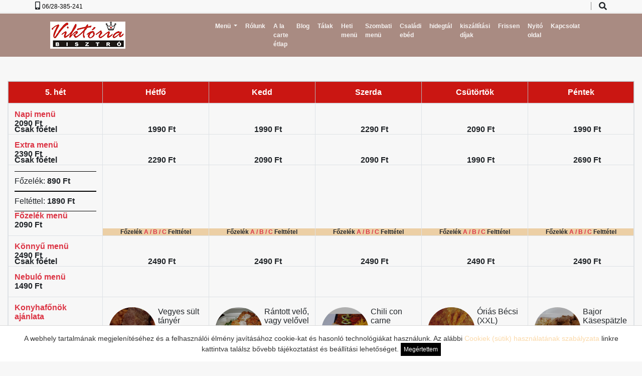

--- FILE ---
content_type: text/html; charset=UTF-8
request_url: https://www.viktoriabisztro.hu/m/konyhafonok-ajanlata/5/21
body_size: 5731
content:
<html>
<head>
<title> </title>
  <meta name="description" content="">
  <meta charset="utf-8">
  <meta name="viewport" content="width=device-width, initial-scale=1, shrink-to-fit=no">
  <meta name="google-site-verification" content="xlJCafhsqank1sPMcTYxiuE2neQ0vC1UZx8D2mYQ_B0" />
  <link href="/vendor/bootstrap/css/bootstrap.min.css" rel="stylesheet">
  <!-- <link href="/vendor/flexslider/css/flexslider.css" rel="stylesheet">-->
  <link href="/css/style.css?v=1.3" rel="stylesheet">
  <link href="/css/font-pizza.css" rel="stylesheet">
  <link href="/vendor/lightbox/css/lightbox.min.css" rel="stylesheet">
</head>
<body>
<div class="multi">

 <div class="container toph nopadding">
  <div class="row align-items-center">

					<div class="col-md-8 col-4 text-left">
							<div class="phone-to float-left">
										<i class="fas fa-mobile-alt"></i> <a href="tel:003628385241">06/28-385-241</a>
							</div>
					</div>

					<div class="col-md-4 col-8 text-right">
						<ul class="list-inline nomargin"><li><div class="searchTopWrraper">
											<form method="post" class="form-horizontal" action="/">
												<div class="searchToogleTop"><i class="fas fa-search"></i></div>
												<div class="searchTopHeader" style="display: none;">
													<div class="searchFormItems" id="earchFormItems">
														<input type="text" value="" class="form-control" placeholder="Cauta" id="" name="" autocomplete="off">

														<div class="searchSubmitTop">
															<button type="submit" class="btn btn-default searchButtonTop"><i class="fas fa-search"></i></button>
														</div>
													</div>
												</div></li></ul>
						</form>
				</div>
			
		</div>
	</div>
</div><header class="header large">
<div class="row container box justify-content-center align-items-center">  
		<div class="col-md-4 d-none d-sm-block"> 
			<a class="navbar-brand " href="/"><img src="/images/logo.png" alt="Viktória Bisztró" class="logo img-responsive"></a>
		</div>
		<div class="col-md-8 col-12 col-12 pad0pxmobleftright ml-auto">
			<nav class="navbar navbar-expand-lg navbar-light bg-light nav-rr float-menu pad0pxmobleftright width-mobile-100">
			  <div class="float-left">
			  <a class="navbar-brand d-block d-sm-none" href="/"><img src="/images/logo.png" alt="Viktória Bisztró " class="logo img-responsive"></a>
			  </div>
			 

			<div> 
			  <button class="navbar-toggler bg-white" type="button" data-toggle="collapse" data-target="#navbarSupportedContent" aria-controls="navbarSupportedContent" aria-expanded="false" aria-label="Toggle navigation">
				<span class="navbar-toggler-icon"></span>
			  </button>
			</div>  
			  <div class="collapse navbar-collapse" id="navbarSupportedContent">
				<ul class="navbar-nav mr-auto">
				
				
          <li class="nav-item dropdown">
            <a class="nav-link dropdown-toggle" href="/" id="navbarDropdownPortfolio" data-toggle="dropdown" aria-haspopup="true" aria-expanded="false">
              Menü            </a>
            
			<div class="dropdown-menu dropdown-menu-right" aria-labelledby="navbarDropdownPortfolio">
             <a class="dropdown-item" href="/m-aktualis-het-4">Aktuális hét</a>
				<a class="dropdown-item" href="/m-aktualis-het-5">Jövő hét</a>			   
            </div>
		
          </li>
		  
		 <li class="nav-item"><a class="nav-link" href="/p-rolunk">Rólunk</a></li><li class="nav-item"><a class="nav-link" href="/p-a-la-carte-etlap">A la carte étlap</a></li><li class="nav-item"><a class="nav-link" href="/blog">Blog</a></li><li class="nav-item"><a class="nav-link" href="/p-talak">Tálak</a></li><li class="nav-item"><a class="nav-link" href="/p-heti-menu">Heti menü</a></li><li class="nav-item"><a class="nav-link" href="/p-szombati-menu">Szombati menü</a></li><li class="nav-item"><a class="nav-link" href="/p-csaladi-ebed">Családi ebéd</a></li><li class="nav-item"><a class="nav-link" href="/p-hidegtal">hidegtál</a></li><li class="nav-item"><a class="nav-link" href="/p-kiszallitasi-dijak">kiszállítási díjak</a></li><li class="nav-item"><a class="nav-link" href="/p-frissen">Frissen</a></li><li class="nav-item"><a class="nav-link" href="/p-nyito-oldal">Nyitó oldal</a></li><li class="nav-item"><a class="nav-link" href="/p-kapcsolat">Kapcsolat</a></li>		  
			  
			  
				</ul>
			  </div> 		  
			</nav> 	
	   </div>
	</div>
</header><div class="main mb-5"><pre></pre><div class="container-fluid">
		<div class="categories-main">
			<div class="row">
				<div class="col-md-12"><table class="table table-bordered d-none d-md-block">
							  <thead>
								<tr class="table-secondary text-center"><th style="width: 15%">5. hét</th><th scope="1"  style="width: 17%">Hétfő</th><th scope="2"  style="width: 17%">Kedd</th><th scope="3"  style="width: 17%">Szerda</th><th scope="4"  style="width: 17%">Csütörtök</th><th scope="5"  style="width: 17%">Péntek</th></tr>
							  </thead>
							 <tbody><tr><td class="position-relative"><div class="font-weight-bold text-danger">Napi menü </div><div class="font-weight-bold">2090 Ft</div><div class="font-weight-bold" style="position:absolute; bottom:0px">Csak főétel</div></td><td class="position-relative"><div class="text-center font-weight-bold" style="position:absolute; bottom:0px; width:100%">
										1990 Ft</div></div><td class="position-relative"><div class="text-center font-weight-bold" style="position:absolute; bottom:0px; width:100%">
										1990 Ft</div></div><td class="position-relative"><div class="text-center font-weight-bold" style="position:absolute; bottom:0px; width:100%">
										2290 Ft</div></div><td class="position-relative"><div class="text-center font-weight-bold" style="position:absolute; bottom:0px; width:100%">
										2090 Ft</div></div><td class="position-relative"><div class="text-center font-weight-bold" style="position:absolute; bottom:0px; width:100%">
										1990 Ft</div></div></td></tr><tr><td class="position-relative"><div class="font-weight-bold text-danger">Extra menü </div><div class="font-weight-bold">2390 Ft</div><div class="font-weight-bold" style="position:absolute; bottom:0px">Csak főétel</div></td><td class="position-relative"><div class="text-center font-weight-bold" style="position:absolute; bottom:0px; width:100%">
										2290 Ft</div></div><td class="position-relative"><div class="text-center font-weight-bold" style="position:absolute; bottom:0px; width:100%">
										2090 Ft</div></div><td class="position-relative"><div class="text-center font-weight-bold" style="position:absolute; bottom:0px; width:100%">
										2090 Ft</div></div><td class="position-relative"><div class="text-center font-weight-bold" style="position:absolute; bottom:0px; width:100%">
										1990 Ft</div></div><td class="position-relative"><div class="text-center font-weight-bold" style="position:absolute; bottom:0px; width:100%">
										2690 Ft</div></div></td></tr><tr><td class="position-relative"><div class="options-menu">
												<span>Főzelék:</span>
												<span class="font-weight-bold">890 Ft</span>
											 </div><div class="options-menu">
												<span>Feltéttel:</span>
												<span class="font-weight-bold">1890 Ft</span>
											 </div><div class="font-weight-bold text-danger">Főzelék menü </div><div class="font-weight-bold">2090 Ft</div></td><td class="position-relative"></div><div class="float-left w-100 text-center font-weight-bold" style="position: absolute;bottom: 0px;left: 0px; background: #eccfa5; font-size: 12px;">
										Főzelék<span class="font-weight-bold text-danger"> A / B / C </span>Felttétel
						</div><td class="position-relative"></div><div class="float-left w-100 text-center font-weight-bold" style="position: absolute;bottom: 0px;left: 0px; background: #eccfa5; font-size: 12px;">
										Főzelék<span class="font-weight-bold text-danger"> A / B / C </span>Felttétel
						</div><td class="position-relative"></div><div class="float-left w-100 text-center font-weight-bold" style="position: absolute;bottom: 0px;left: 0px; background: #eccfa5; font-size: 12px;">
										Főzelék<span class="font-weight-bold text-danger"> A / B / C </span>Felttétel
						</div><td class="position-relative"></div><div class="float-left w-100 text-center font-weight-bold" style="position: absolute;bottom: 0px;left: 0px; background: #eccfa5; font-size: 12px;">
										Főzelék<span class="font-weight-bold text-danger"> A / B / C </span>Felttétel
						</div><td class="position-relative"></div><div class="float-left w-100 text-center font-weight-bold" style="position: absolute;bottom: 0px;left: 0px; background: #eccfa5; font-size: 12px;">
										Főzelék<span class="font-weight-bold text-danger"> A / B / C </span>Felttétel
						</div></td></tr><tr><td class="position-relative"><div class="font-weight-bold text-danger">Könnyű menü </div><div class="font-weight-bold">2490 Ft</div><div class="font-weight-bold" style="position:absolute; bottom:0px">Csak főétel</div></td><td class="position-relative"><div class="text-center font-weight-bold" style="position:absolute; bottom:0px; width:100%">
										2490 Ft</div></div><td class="position-relative"><div class="text-center font-weight-bold" style="position:absolute; bottom:0px; width:100%">
										2490 Ft</div></div><td class="position-relative"><div class="text-center font-weight-bold" style="position:absolute; bottom:0px; width:100%">
										2490 Ft</div></div><td class="position-relative"><div class="text-center font-weight-bold" style="position:absolute; bottom:0px; width:100%">
										2490 Ft</div></div><td class="position-relative"><div class="text-center font-weight-bold" style="position:absolute; bottom:0px; width:100%">
										2490 Ft</div></div></td></tr><tr><td class="position-relative"><div class="font-weight-bold text-danger">Nebuló menü </div><div class="font-weight-bold">1490 Ft</div></td><td class="position-relative"></div><td class="position-relative"></div><td class="position-relative"></div><td class="position-relative"></div><td class="position-relative"></div></td></tr><tr><td class="position-relative"><div class="font-weight-bold text-danger">Konyhafőnök ajánlata </div></td><td class="position-relative"><div class="mt-2 mb-2 float-left w-100" id="item_1873">
				<div class="float-left w-50">
			<a href="/uploads/dailymenu/items/big/2024/11/vegyes-sült-tányér--vegyes-körettel-103.jpg" data-lightbox="item-photo-1873"  data-title="Vegyes sült tányér  vegyes körettel">										
						<div class="m-placeholder">
							<div class="m-placeholder-item">	
									<img src="/uploads/dailymenu/items/th/2024/11/vegyes-sült-tányér--vegyes-körettel-103.jpg" class="menu-pic">
								</div>
											<div class="m-placeholder-overlay m-border-radius">
													<i class="fas fa-search-plus u-center"></i>
											</div>
												 </div>
												</a>
											</div>
											<div class="float-left w-50 pl-1">
											<div>Vegyes sült tányér  vegyes körettel</div><div>2990 Ft</div></div>
										<div class="text-center float-left w-100 mt-1"><small>Vegyes sült tányér:(rántott karaj-párizsi csirkemell-roston tarja) vegyes körettel, savanyúval
Allergnek: glutén, tojás, szulfitok (savanyúságban)</small></div></div><td class="position-relative"><div class="mt-2 mb-2 float-left w-100" id="item_1905">
				<div class="float-left w-50">
			<a href="/uploads/dailymenu/items/big/2021/03/rántott-velő,-vagy-velővel-töltött-karaj-rizzsel,-tartárral-238.jpg" data-lightbox="item-photo-1905"  data-title="Rántott velő, vagy velővel töltött karaj rizzsel, tartárral">										
						<div class="m-placeholder">
							<div class="m-placeholder-item">	
									<img src="/uploads/dailymenu/items/th/2021/03/rántott-velő,-vagy-velővel-töltött-karaj-rizzsel,-tartárral-238.jpg" class="menu-pic">
								</div>
											<div class="m-placeholder-overlay m-border-radius">
													<i class="fas fa-search-plus u-center"></i>
											</div>
												 </div>
												</a>
											</div>
											<div class="float-left w-50 pl-1">
											<div>Rántott velő, vagy velővel töltött karaj rizzsel, tartárral</div><div>2990 Ft</div></div>
										<div class="text-center float-left w-100 mt-1"><small>Allergének: tej, tojás, glutén</small></div></div><td class="position-relative"><div class="mt-2 mb-2 float-left w-100" id="item_1889">
				<div class="float-left w-50">
			<a href="/uploads/dailymenu/items/big/2023/09/chili-con-carne-cheddar-sajttal-és-tortilla-chipssel-437.jpg" data-lightbox="item-photo-1889"  data-title="Chili con carne cheddar sajttal és tortilla chipssel">										
						<div class="m-placeholder">
							<div class="m-placeholder-item">	
									<img src="/uploads/dailymenu/items/th/2023/09/chili-con-carne-cheddar-sajttal-és-tortilla-chipssel-437.jpg" class="menu-pic">
								</div>
											<div class="m-placeholder-overlay m-border-radius">
													<i class="fas fa-search-plus u-center"></i>
											</div>
												 </div>
												</a>
											</div>
											<div class="float-left w-50 pl-1">
											<div>Chili con carne cheddar sajttal és tortilla chipssel</div><div>2890 Ft</div></div>
										<div class="text-center float-left w-100 mt-1"><small>Allergének:tej (sajt), </small></div></div><td class="position-relative"><div class="mt-2 mb-2 float-left w-100" id="item_4623">
				<div class="float-left w-50">
			<a href="/uploads/dailymenu/items/big/2025/01/Óriás-bécsi-(xxl)-karajból,-vegyes-körettel-1218.jpg" data-lightbox="item-photo-4623"  data-title="Óriás Bécsi (XXL) karajból, vegyes körettel">										
						<div class="m-placeholder">
							<div class="m-placeholder-item">	
									<img src="/uploads/dailymenu/items/th/2025/01/Óriás-bécsi-(xxl)-karajból,-vegyes-körettel-1218.jpg" class="menu-pic">
								</div>
											<div class="m-placeholder-overlay m-border-radius">
													<i class="fas fa-search-plus u-center"></i>
											</div>
												 </div>
												</a>
											</div>
											<div class="float-left w-50 pl-1">
											<div>Óriás Bécsi (XXL) karajból, vegyes körettel</div><div>2790 Ft</div></div>
										<div class="text-center float-left w-100 mt-1"><small>Aélergének: tojás, glutén</small></div></div><td class="position-relative"><div class="mt-2 mb-2 float-left w-100" id="item_4639">
				<div class="float-left w-50">
			<a href="/uploads/dailymenu/items/big/2023/10/bajor-käsespätzle-(baconos-sült-hagymás-sajtos-galuska)->1.690-ft-+-szaftos-sült-tarjával->2.490-ft-537.jpg" data-lightbox="item-photo-4639"  data-title="Bajor Käsespätzle (baconos-sült hagymás-sajtos galuska)->1.990 Ft + szaftos sült tarjával->2.990 Ft">										
						<div class="m-placeholder">
							<div class="m-placeholder-item">	
									<img src="/uploads/dailymenu/items/th/2023/10/bajor-käsespätzle-(baconos-sült-hagymás-sajtos-galuska)->1.690-ft-+-szaftos-sült-tarjával->2.490-ft-537.jpg" class="menu-pic">
								</div>
											<div class="m-placeholder-overlay m-border-radius">
													<i class="fas fa-search-plus u-center"></i>
											</div>
												 </div>
												</a>
											</div>
											<div class="float-left w-50 pl-1">
											<div>Bajor Käsespätzle (baconos-sült hagymás-sajtos galuska)->1.990 Ft + szaftos sült tarjával->2.990 Ft</div><div>2990 Ft</div></div>
										<div class="text-center float-left w-100 mt-1"><small>Allergének: tej, tojás, glutén</small></div></div></td></tr><tr><td class="position-relative"><div class="font-weight-bold text-danger">Vega </div></td><td class="position-relative"></div><td class="position-relative"></div><td class="position-relative"></div><td class="position-relative"></div><td class="position-relative"></div></td></tr><tr><td class="position-relative"><div class="font-weight-bold text-danger">Viktória speciál </div><div class="font-weight-bold">3290 Ft</div></td><td class="position-relative"></div><td class="position-relative"></div><td class="position-relative"></div><td class="position-relative"></div><td class="position-relative"></div></td></tr></tbody>
					</table>
				</div><div class="container"><div class="col-md-12 mb-2 d-block d-sm-none">5. hét<div id="accordion"><div class="card">
					<div class="card-header" id="heading1">
					  <h5 class="mb-0">
						<button class="btn btn-link collapsed" data-toggle="collapse" data-target="#collapse1" aria-expanded="false" aria-controls="collapse1">
						 Hétfő
						</button>
					  </h5>
					</div>

					<div id="collapse1" class="collapse " aria-labelledby="heading1" data-parent="#accordion">
					  <div class="card-body"><div class="header-mobile-menu float-left w-100 mb-2"><div class="header-mobile-menu-title">
						Napi menü<span class="ml-1">2090 Ft</span></div>
					<div class="mb-2"></div><div class="float-left w-100 text-center font-weight-bold">Csak főétel: 1990 Ft
									</div><div></div></div><div class="header-mobile-menu float-left w-100 mb-2"><div class="header-mobile-menu-title">
						Extra menü<span class="ml-1">2390 Ft</span></div>
					<div class="mb-2"></div><div class="float-left w-100 text-center font-weight-bold">Csak főétel: 2290 Ft
									</div><div></div></div><div class="header-mobile-menu float-left w-100 mb-2"><div class="header-mobile-menu-title">
						Főzelék menü<span class="ml-1">2090 Ft</span></div>
					<div class="mb-2"><div class="options-menu">
												<span>Főzelék:</span>
												<span class="font-weight-bold">890 Ft</span>
											 </div><div class="options-menu">
												<span>Feltéttel:</span>
												<span class="font-weight-bold">1890 Ft</span>
											 </div></div><div><div class="float-left w-100 text-center font-weight-bold" style="background: #eccfa5; font-size: 12px;">
										Főzelék<span class="font-weight-bold text-danger">  A / B / C </span>Felttétel
						</div></div></div><div class="header-mobile-menu float-left w-100 mb-2"><div class="header-mobile-menu-title">
						Könnyű menü<span class="ml-1">2490 Ft</span></div>
					<div class="mb-2"></div><div class="float-left w-100 text-center font-weight-bold">Csak főétel: 2490 Ft
									</div><div></div></div><div class="header-mobile-menu float-left w-100 mb-2"><div class="header-mobile-menu-title">
						Nebuló menü<span class="ml-1">1490 Ft</span></div>
					<div class="mb-2"></div><div></div></div><div class="header-mobile-menu float-left w-100 mb-2"><div class="header-mobile-menu-title">
						Konyhafőnök ajánlata</div>
					<div class="mb-2"></div><div class="mb-4 float-left w-100" id="item_1873">
											<div class="float-left w-25">
											 <a href="/uploads/dailymenu/items/big/2024/11/vegyes-sült-tányér--vegyes-körettel-103.jpg" data-lightbox="item-photo-m1873"  data-title="Vegyes sült tányér  vegyes körettel">		
												<div class="m-placeholder">
												  <div class="m-placeholder-item">
													<img src="/uploads/dailymenu/items/th/2024/11/vegyes-sült-tányér--vegyes-körettel-103.jpg" class="menu-pic">
												  </div>
												
												<div class="m-placeholder-overlay m-border-radius">
													<i class="fas fa-search-plus u-center"></i>
												</div>
												
												
												</div>
												</a>
											</div>
											<div class="float-left w-75">
											
											<span class="d-block font-weight-bold ml-1"> Főfogás</span><span class="d-block ml-1">Vegyes sült tányér  vegyes körettel</span>2990 Ft</div>
										<span class="text-left"><small>Vegyes sült tányér:(rántott karaj-párizsi csirkemell-roston tarja) vegyes körettel, savanyúval
Allergnek: glutén, tojás, szulfitok (savanyúságban)</small></span>
										</div><div></div></div><div class="header-mobile-menu float-left w-100 mb-2"><div class="header-mobile-menu-title">
						Vega</div>
					<div class="mb-2"></div><div></div></div><div class="header-mobile-menu float-left w-100 mb-2"><div class="header-mobile-menu-title">
						Viktória speciál<span class="ml-1">3290 Ft</span></div>
					<div class="mb-2"></div><div></div></div></div>
					</div>
				  </div><div class="card">
					<div class="card-header" id="heading2">
					  <h5 class="mb-0">
						<button class="btn btn-link " data-toggle="collapse" data-target="#collapse2" aria-expanded="true" aria-controls="collapse2">
						 Kedd
						</button>
					  </h5>
					</div>

					<div id="collapse2" class="collapse show" aria-labelledby="heading2" data-parent="#accordion">
					  <div class="card-body"><div class="header-mobile-menu float-left w-100 mb-2"><div class="header-mobile-menu-title">
						Napi menü<span class="ml-1">2090 Ft</span></div>
					<div class="mb-2"></div><div class="float-left w-100 text-center font-weight-bold">Csak főétel: 1990 Ft
									</div><div></div></div><div class="header-mobile-menu float-left w-100 mb-2"><div class="header-mobile-menu-title">
						Extra menü<span class="ml-1">2390 Ft</span></div>
					<div class="mb-2"></div><div class="float-left w-100 text-center font-weight-bold">Csak főétel: 2090 Ft
									</div><div></div></div><div class="header-mobile-menu float-left w-100 mb-2"><div class="header-mobile-menu-title">
						Főzelék menü<span class="ml-1">2090 Ft</span></div>
					<div class="mb-2"><div class="options-menu">
												<span>Főzelék:</span>
												<span class="font-weight-bold">890 Ft</span>
											 </div><div class="options-menu">
												<span>Feltéttel:</span>
												<span class="font-weight-bold">1890 Ft</span>
											 </div></div><div><div class="float-left w-100 text-center font-weight-bold" style="background: #eccfa5; font-size: 12px;">
										Főzelék<span class="font-weight-bold text-danger">  A / B / C </span>Felttétel
						</div></div></div><div class="header-mobile-menu float-left w-100 mb-2"><div class="header-mobile-menu-title">
						Könnyű menü<span class="ml-1">2490 Ft</span></div>
					<div class="mb-2"></div><div class="float-left w-100 text-center font-weight-bold">Csak főétel: 2490 Ft
									</div><div></div></div><div class="header-mobile-menu float-left w-100 mb-2"><div class="header-mobile-menu-title">
						Nebuló menü<span class="ml-1">1490 Ft</span></div>
					<div class="mb-2"></div><div></div></div><div class="header-mobile-menu float-left w-100 mb-2"><div class="header-mobile-menu-title">
						Konyhafőnök ajánlata</div>
					<div class="mb-2"></div><div class="mb-4 float-left w-100" id="item_1905">
											<div class="float-left w-25">
											 <a href="/uploads/dailymenu/items/big/2021/03/rántott-velő,-vagy-velővel-töltött-karaj-rizzsel,-tartárral-238.jpg" data-lightbox="item-photo-m1905"  data-title="Rántott velő, vagy velővel töltött karaj rizzsel, tartárral">		
												<div class="m-placeholder">
												  <div class="m-placeholder-item">
													<img src="/uploads/dailymenu/items/th/2021/03/rántott-velő,-vagy-velővel-töltött-karaj-rizzsel,-tartárral-238.jpg" class="menu-pic">
												  </div>
												
												<div class="m-placeholder-overlay m-border-radius">
													<i class="fas fa-search-plus u-center"></i>
												</div>
												
												
												</div>
												</a>
											</div>
											<div class="float-left w-75">
											
											<span class="d-block font-weight-bold ml-1"> Főfogás</span><span class="d-block ml-1">Rántott velő, vagy velővel töltött karaj rizzsel, tartárral</span>2990 Ft</div>
										<span class="text-left"><small>Allergének: tej, tojás, glutén</small></span>
										</div><div></div></div><div class="header-mobile-menu float-left w-100 mb-2"><div class="header-mobile-menu-title">
						Vega</div>
					<div class="mb-2"></div><div></div></div><div class="header-mobile-menu float-left w-100 mb-2"><div class="header-mobile-menu-title">
						Viktória speciál<span class="ml-1">3290 Ft</span></div>
					<div class="mb-2"></div><div></div></div></div>
					</div>
				  </div><div class="card">
					<div class="card-header" id="heading3">
					  <h5 class="mb-0">
						<button class="btn btn-link collapsed" data-toggle="collapse" data-target="#collapse3" aria-expanded="false" aria-controls="collapse3">
						 Szerda
						</button>
					  </h5>
					</div>

					<div id="collapse3" class="collapse " aria-labelledby="heading3" data-parent="#accordion">
					  <div class="card-body"><div class="header-mobile-menu float-left w-100 mb-2"><div class="header-mobile-menu-title">
						Napi menü<span class="ml-1">2090 Ft</span></div>
					<div class="mb-2"></div><div class="float-left w-100 text-center font-weight-bold">Csak főétel: 2290 Ft
									</div><div></div></div><div class="header-mobile-menu float-left w-100 mb-2"><div class="header-mobile-menu-title">
						Extra menü<span class="ml-1">2390 Ft</span></div>
					<div class="mb-2"></div><div class="float-left w-100 text-center font-weight-bold">Csak főétel: 2090 Ft
									</div><div></div></div><div class="header-mobile-menu float-left w-100 mb-2"><div class="header-mobile-menu-title">
						Főzelék menü<span class="ml-1">2090 Ft</span></div>
					<div class="mb-2"><div class="options-menu">
												<span>Főzelék:</span>
												<span class="font-weight-bold">890 Ft</span>
											 </div><div class="options-menu">
												<span>Feltéttel:</span>
												<span class="font-weight-bold">1890 Ft</span>
											 </div></div><div><div class="float-left w-100 text-center font-weight-bold" style="background: #eccfa5; font-size: 12px;">
										Főzelék<span class="font-weight-bold text-danger">  A / B / C </span>Felttétel
						</div></div></div><div class="header-mobile-menu float-left w-100 mb-2"><div class="header-mobile-menu-title">
						Könnyű menü<span class="ml-1">2490 Ft</span></div>
					<div class="mb-2"></div><div class="float-left w-100 text-center font-weight-bold">Csak főétel: 2490 Ft
									</div><div></div></div><div class="header-mobile-menu float-left w-100 mb-2"><div class="header-mobile-menu-title">
						Nebuló menü<span class="ml-1">1490 Ft</span></div>
					<div class="mb-2"></div><div></div></div><div class="header-mobile-menu float-left w-100 mb-2"><div class="header-mobile-menu-title">
						Konyhafőnök ajánlata</div>
					<div class="mb-2"></div><div class="mb-4 float-left w-100" id="item_1889">
											<div class="float-left w-25">
											 <a href="/uploads/dailymenu/items/big/2023/09/chili-con-carne-cheddar-sajttal-és-tortilla-chipssel-437.jpg" data-lightbox="item-photo-m1889"  data-title="Chili con carne cheddar sajttal és tortilla chipssel">		
												<div class="m-placeholder">
												  <div class="m-placeholder-item">
													<img src="/uploads/dailymenu/items/th/2023/09/chili-con-carne-cheddar-sajttal-és-tortilla-chipssel-437.jpg" class="menu-pic">
												  </div>
												
												<div class="m-placeholder-overlay m-border-radius">
													<i class="fas fa-search-plus u-center"></i>
												</div>
												
												
												</div>
												</a>
											</div>
											<div class="float-left w-75">
											
											<span class="d-block font-weight-bold ml-1"> Főfogás</span><span class="d-block ml-1">Chili con carne cheddar sajttal és tortilla chipssel</span>2890 Ft</div>
										<span class="text-left"><small>Allergének:tej (sajt), </small></span>
										</div><div></div></div><div class="header-mobile-menu float-left w-100 mb-2"><div class="header-mobile-menu-title">
						Vega</div>
					<div class="mb-2"></div><div></div></div><div class="header-mobile-menu float-left w-100 mb-2"><div class="header-mobile-menu-title">
						Viktória speciál<span class="ml-1">3290 Ft</span></div>
					<div class="mb-2"></div><div></div></div></div>
					</div>
				  </div><div class="card">
					<div class="card-header" id="heading4">
					  <h5 class="mb-0">
						<button class="btn btn-link collapsed" data-toggle="collapse" data-target="#collapse4" aria-expanded="false" aria-controls="collapse4">
						 Csütörtök
						</button>
					  </h5>
					</div>

					<div id="collapse4" class="collapse " aria-labelledby="heading4" data-parent="#accordion">
					  <div class="card-body"><div class="header-mobile-menu float-left w-100 mb-2"><div class="header-mobile-menu-title">
						Napi menü<span class="ml-1">2090 Ft</span></div>
					<div class="mb-2"></div><div class="float-left w-100 text-center font-weight-bold">Csak főétel: 2090 Ft
									</div><div></div></div><div class="header-mobile-menu float-left w-100 mb-2"><div class="header-mobile-menu-title">
						Extra menü<span class="ml-1">2390 Ft</span></div>
					<div class="mb-2"></div><div class="float-left w-100 text-center font-weight-bold">Csak főétel: 1990 Ft
									</div><div></div></div><div class="header-mobile-menu float-left w-100 mb-2"><div class="header-mobile-menu-title">
						Főzelék menü<span class="ml-1">2090 Ft</span></div>
					<div class="mb-2"><div class="options-menu">
												<span>Főzelék:</span>
												<span class="font-weight-bold">890 Ft</span>
											 </div><div class="options-menu">
												<span>Feltéttel:</span>
												<span class="font-weight-bold">1890 Ft</span>
											 </div></div><div><div class="float-left w-100 text-center font-weight-bold" style="background: #eccfa5; font-size: 12px;">
										Főzelék<span class="font-weight-bold text-danger">  A / B / C </span>Felttétel
						</div></div></div><div class="header-mobile-menu float-left w-100 mb-2"><div class="header-mobile-menu-title">
						Könnyű menü<span class="ml-1">2490 Ft</span></div>
					<div class="mb-2"></div><div class="float-left w-100 text-center font-weight-bold">Csak főétel: 2490 Ft
									</div><div></div></div><div class="header-mobile-menu float-left w-100 mb-2"><div class="header-mobile-menu-title">
						Nebuló menü<span class="ml-1">1490 Ft</span></div>
					<div class="mb-2"></div><div></div></div><div class="header-mobile-menu float-left w-100 mb-2"><div class="header-mobile-menu-title">
						Konyhafőnök ajánlata</div>
					<div class="mb-2"></div><div class="mb-4 float-left w-100" id="item_4623">
											<div class="float-left w-25">
											 <a href="/uploads/dailymenu/items/big/2025/01/Óriás-bécsi-(xxl)-karajból,-vegyes-körettel-1218.jpg" data-lightbox="item-photo-m4623"  data-title="Óriás Bécsi (XXL) karajból, vegyes körettel">		
												<div class="m-placeholder">
												  <div class="m-placeholder-item">
													<img src="/uploads/dailymenu/items/th/2025/01/Óriás-bécsi-(xxl)-karajból,-vegyes-körettel-1218.jpg" class="menu-pic">
												  </div>
												
												<div class="m-placeholder-overlay m-border-radius">
													<i class="fas fa-search-plus u-center"></i>
												</div>
												
												
												</div>
												</a>
											</div>
											<div class="float-left w-75">
											
											<span class="d-block font-weight-bold ml-1"> Főfogás</span><span class="d-block ml-1">Óriás Bécsi (XXL) karajból, vegyes körettel</span>2790 Ft</div>
										<span class="text-left"><small>Aélergének: tojás, glutén</small></span>
										</div><div></div></div><div class="header-mobile-menu float-left w-100 mb-2"><div class="header-mobile-menu-title">
						Vega</div>
					<div class="mb-2"></div><div></div></div><div class="header-mobile-menu float-left w-100 mb-2"><div class="header-mobile-menu-title">
						Viktória speciál<span class="ml-1">3290 Ft</span></div>
					<div class="mb-2"></div><div></div></div></div>
					</div>
				  </div><div class="card">
					<div class="card-header" id="heading5">
					  <h5 class="mb-0">
						<button class="btn btn-link collapsed" data-toggle="collapse" data-target="#collapse5" aria-expanded="false" aria-controls="collapse5">
						 Péntek
						</button>
					  </h5>
					</div>

					<div id="collapse5" class="collapse " aria-labelledby="heading5" data-parent="#accordion">
					  <div class="card-body"><div class="header-mobile-menu float-left w-100 mb-2"><div class="header-mobile-menu-title">
						Napi menü<span class="ml-1">2090 Ft</span></div>
					<div class="mb-2"></div><div class="float-left w-100 text-center font-weight-bold">Csak főétel: 1990 Ft
									</div><div></div></div><div class="header-mobile-menu float-left w-100 mb-2"><div class="header-mobile-menu-title">
						Extra menü<span class="ml-1">2390 Ft</span></div>
					<div class="mb-2"></div><div class="float-left w-100 text-center font-weight-bold">Csak főétel: 2690 Ft
									</div><div></div></div><div class="header-mobile-menu float-left w-100 mb-2"><div class="header-mobile-menu-title">
						Főzelék menü<span class="ml-1">2090 Ft</span></div>
					<div class="mb-2"><div class="options-menu">
												<span>Főzelék:</span>
												<span class="font-weight-bold">890 Ft</span>
											 </div><div class="options-menu">
												<span>Feltéttel:</span>
												<span class="font-weight-bold">1890 Ft</span>
											 </div></div><div><div class="float-left w-100 text-center font-weight-bold" style="background: #eccfa5; font-size: 12px;">
										Főzelék<span class="font-weight-bold text-danger">  A / B / C </span>Felttétel
						</div></div></div><div class="header-mobile-menu float-left w-100 mb-2"><div class="header-mobile-menu-title">
						Könnyű menü<span class="ml-1">2490 Ft</span></div>
					<div class="mb-2"></div><div class="float-left w-100 text-center font-weight-bold">Csak főétel: 2490 Ft
									</div><div></div></div><div class="header-mobile-menu float-left w-100 mb-2"><div class="header-mobile-menu-title">
						Nebuló menü<span class="ml-1">1490 Ft</span></div>
					<div class="mb-2"></div><div></div></div><div class="header-mobile-menu float-left w-100 mb-2"><div class="header-mobile-menu-title">
						Konyhafőnök ajánlata</div>
					<div class="mb-2"></div><div class="mb-4 float-left w-100" id="item_4639">
											<div class="float-left w-25">
											 <a href="/uploads/dailymenu/items/big/2023/10/bajor-käsespätzle-(baconos-sült-hagymás-sajtos-galuska)->1.690-ft-+-szaftos-sült-tarjával->2.490-ft-537.jpg" data-lightbox="item-photo-m4639"  data-title="Bajor Käsespätzle (baconos-sült hagymás-sajtos galuska)->1.990 Ft + szaftos sült tarjával->2.990 Ft">		
												<div class="m-placeholder">
												  <div class="m-placeholder-item">
													<img src="/uploads/dailymenu/items/th/2023/10/bajor-käsespätzle-(baconos-sült-hagymás-sajtos-galuska)->1.690-ft-+-szaftos-sült-tarjával->2.490-ft-537.jpg" class="menu-pic">
												  </div>
												
												<div class="m-placeholder-overlay m-border-radius">
													<i class="fas fa-search-plus u-center"></i>
												</div>
												
												
												</div>
												</a>
											</div>
											<div class="float-left w-75">
											
											<span class="d-block font-weight-bold ml-1"> Főfogás</span><span class="d-block ml-1">Bajor Käsespätzle (baconos-sült hagymás-sajtos galuska)->1.990 Ft + szaftos sült tarjával->2.990 Ft</span>2990 Ft</div>
										<span class="text-left"><small>Allergének: tej, tojás, glutén</small></span>
										</div><div></div></div><div class="header-mobile-menu float-left w-100 mb-2"><div class="header-mobile-menu-title">
						Vega</div>
					<div class="mb-2"></div><div></div></div><div class="header-mobile-menu float-left w-100 mb-2"><div class="header-mobile-menu-title">
						Viktória speciál<span class="ml-1">3290 Ft</span></div>
					<div class="mb-2"></div><div></div></div></div>
					</div>
				  </div>
		</div>
			</div>
			   </div>
					</div>
						</div>
						  </div>						  </div><footer class="page-footer font-small blue-grey lighten-5">

  <div style="background-color: #c3545;">
    <div class="container">

      <div class="row py-4 d-flex align-items-center">

        <div class="col-md-6 col-lg-5 text-center text-md-left mb-4 mb-md-0">
          <h6 class="mb-0">A közösségi hálózatokon is megtalálhat minket</h6>
        </div>

        <div class="col-md-6 col-lg-7 text-center text-md-right">


          <a class="fb-ic">
            <a href="https://www.facebook.com/viktoriabisztro/" target="_blank"><i class="fab fa-facebook-f white-text mr-4"> </i></a>
          </a>

          <a class="tw-ic">
            <i class="fab fa-twitter white-text mr-4"> </i>
          </a>

          <a class="li-ic">
            <i class="fab fa-linkedin-in white-text mr-4"> </i>
          </a>

          <a class="ins-ic">
            <i class="fab fa-instagram white-text"> </i>
          </a>

        </div>

      </div>


    </div>
  </div>

  <div class="container text-center text-md-left mt-5">

    <div class="row mt-3 dark-grey-text">

      <div class="col-md-3 col-lg-4 col-xl-3 mb-4">

        <h6 class="text-uppercase font-weight-bold">Viktoria Bisztro</h6>
        <hr class="teal accent-3 mb-4 mt-0 d-inline-block mx-auto" style="width: 60px;">
        <p></p>

      </div>

      <div class="col-md-2 col-lg-2 col-xl-2 mx-auto mb-4">

        <!-- Links -->
        <h6 class="text-uppercase font-weight-bold">Menü</h6>
        <hr class="teal accent-3 mb-4 mt-0 d-inline-block mx-auto" style="width: 60px;"></div>

      <div class="col-md-3 col-lg-2 col-xl-2 mx-auto mb-4">

        <h6 class="text-uppercase font-weight-bold">Hasznos Linkek</h6>
        <hr class="teal accent-3 mb-4 mt-0 d-inline-block mx-auto" style="width: 60px;"><p><a class="dark-grey-text" href="/p-cookiek"  title="Cookiek ">Cookiek </a></p><p><a class="dark-grey-text" href="/p-gdpr"  title="GDPR">GDPR</a></p><p><a class="dark-grey-text" href="/p-allergenek-oszefoglalo-tablazata"  title="Allergének öszefoglaló táblázata">Allergének öszefoglaló táblázata</a></p><p><a class="dark-grey-text" href="/p-talaink"  title="Tálaink">Tálaink</a></p><p><a class="dark-grey-text" href="/p-mondi"  title="Mondi">Mondi</a></p>
		<p>
          <a class="dark-grey-text" href="https://ec.europa.eu/info/index_hu" target="_blank">Online vitarendezési platform</a>
        </p>
      </div>

      <div class="col-md-4 col-lg-3 col-xl-3 mx-auto mb-md-0 mb-4">

        <h6 class="text-uppercase font-weight-bold">Kapcsolat</h6>
        <hr class="teal accent-3 mb-4 mt-0 d-inline-block mx-auto" style="width: 60px;">
        <p>
          <i class="fas fa-home mr-3"></i> Fő út 45-47, 2112 Veresegyház </p>
        <p>
          <i class="fas fa-envelope mr-3"></i>  info (at) viktoriabisztro.hu</p>
        <p>
          <i class="fas fa-phone mr-3"></i>06/28-385-241</p>

      </div>
    </div>

  </div>

  <div class="footer-copyright text-center text-black-50 py-3">2026 © viktoriabisztro.hu | Crafted with <i class="fas fa-heart"></i> by <a href="https://www.solcreation.ro">Solcreation</a>
  </div>

</footer>
<div class="back-to-top"><i class="fa fa-angle-up"></i></div><div id="eu-cookie-bar">A webhely tartalmának megjelenítéséhez és a felhasználói élmény javításához cookie-kat és hasonló technológiákat használunk. Az alábbi<a href="/p-cookiek" rel="nofollow"> Cookiek  (sütik) használatának szabályzata </a> linkre kattintva találsz bővebb tájékoztatást és beállítási lehetőséget.
					 <a href="javascript:void(0)" id="euCookieAccept" data-language="">Megértettem</a></div><div class="modal fade" id="cartModal" tabindex="-1" role="dialog" aria-labelledby="cartModalLabel" aria-hidden="true">
  <div class="modal-dialog" role="document">
    <div class="modal-content">
      <div class="modal-header">
        <h5 class="modal-title" id="cartModalLabel">Produsul a fost adaugat in cos</h5>
        <button type="button" class="close" data-dismiss="modal" aria-label="Close">
          <span aria-hidden="true">&times;</span>
        </button>
      </div>
      <div class="modal-body">
        <div id="cart-result"></div>
      </div>
      <div class="modal-footer">
        <button type="button" class="btn btn-secondary" data-dismiss="modal">Inchide</button>
        <a href="/index.php?page=cart"  class="btn btn-primary">Cos de cumparaturi</a>
      </div>
    </div>
  </div>
</div> <div class="modal fade" id="cartOptionals" tabindex="-1" role="dialog" aria-labelledby="cartOptionalsLabel" aria-hidden="true">
  <div class="modal-dialog modal-lg" role="document">
    <div class="modal-content">
      <div class="modal-header">
        <h5 class="modal-title" id="cartOptionalsLabel">Ingrediente extra</h5>
        <button type="button" class="close" data-dismiss="modal" aria-label="Close">
          <span aria-hidden="true">&times;</span>
        </button>
      </div>
      <div class="modal-body">
	  	 <div class="row"><div class="col-md-12"> Puteti selecta din lista de mai jos ingredientele pe care le doriti in plus</div></div>
         <div id="cart-optionals-result" class="mt-3"></div>
		
		
		<div class="row">
			<div class="col-md-12 mt-3">Total optionale: <span class="font-weight-bold" id="totalOptionsTxt">0</span> lei</div>

		   
		
			<div class="col-md-12 text-left mt-3">
				<a href="javascript:void(0)" class="btn btn-danger addToCartWithOptionals" data-dismiss="modal"  data-toggle="modal" data-target="#cartModal" data-daily="0" data-pricesizeid="0"> Adauga in cos</a>
			</div>
	   </div>	
      </div>
      <div class="modal-footer">
      <input type="hidden" name="totalOptions" id="totalOptions" value="0">
      <input type="hidden" name="totalOptionsIds" id="totalOptionsIds" value="">
      <input type="hidden" name="totalOptionsQuantities" id="totalOptionsQuantities" value="">
      </div>
    </div>
  </div>
</div> 
	
		
   <script src="/vendor/jquery/jquery.js"></script>
   <script src="/vendor/bootstrap/js/bootstrap.min.js"></script>
   <!--<script src="/vendor/flexslider/js/jquery.flexslider.js"></script>-->
   <script src="/vendor/lightbox/js/lightbox.min.js"></script>
   <script src="/js/custom.js?v=1.3"></script>
   	<link rel="stylesheet" href="https://use.fontawesome.com/releases/v5.6.3/css/solid.css" integrity="sha384-+0VIRx+yz1WBcCTXBkVQYIBVNEFH1eP6Zknm16roZCyeNg2maWEpk/l/KsyFKs7G" crossorigin="anonymous">
	<link rel="stylesheet" href="https://use.fontawesome.com/releases/v5.6.3/css/brands.css" integrity="sha384-1KLgFVb/gHrlDGLFPgMbeedi6tQBLcWvyNUN+YKXbD7ZFbjX6BLpMDf0PJ32XJfX" crossorigin="anonymous">
	<link rel="stylesheet" href="https://use.fontawesome.com/releases/v5.6.3/css/fontawesome.css" integrity="sha384-jLuaxTTBR42U2qJ/pm4JRouHkEDHkVqH0T1nyQXn1mZ7Snycpf6Rl25VBNthU4z0" crossorigin="anonymous">
</body></html>

--- FILE ---
content_type: text/css; charset=utf-8
request_url: https://www.viktoriabisztro.hu/css/style.css?v=1.3
body_size: 4208
content:
body{
	background-color:#f7f7f7!important
	}


.multi {
    background-color: #f8f8f8;
    border-bottom: 1px solid #e7e7e7;
}
.nopadding {
    padding: 0!important;
}

header.large {
    box-shadow: none;
    border: none!important;
    border-bottom: 0px solid #ddd!important;
}

.header {
    position: absolute;
    top: 27px;
    width: 100%;
    z-index: 100;
    background-color: rgba(92, 33, 15, 0.5);
}
header .box {
    margin: 0 auto;
}

.container h1 {
    margin-top: 1em;
    margin-bottom: 1em;
    font-size: 25px;
    text-align: center;
}

.float-menu {
    float: right!important;
}
.nav-rr {
    z-index: 999;
    background-color: rgba(255, 255, 255, 0)!important;
}

.main {margin-top:120px;}

#main-slide {
    position: relative;
    /*height: 550px;*/
    text-align: center;
    line-height: 1.56em;
    padding: 0px !important;
}

header .navbar-nav {
    font-weight: bold;
}
header .navbar .navbar-nav .nav-link {
    font-size: 12px;
}

.navbar-light .navbar-nav .nav-link {
    color: rgba(255,255,255,.9);
}

.reserv-mob {
    font-size: 14px;
}

.nomargin {
    margin: 0!important;
}

.list-inline, .list-unstyled {
    padding-left: 0;
    list-style: none;
}

.list-inline>li {
    display: inline-block;
}

a.ac {
    border-top: 5px solid #25283D;
    color: #25283D;
    font-weight: 700;
	display: block;
    padding: 5px 15px;
    font-size: 12px;
}

.toph .whatsapp {
    color: #FFF!important;
    font-size: 12px!important;
}

.toph .phone-to a {
    color: #000;
	font-size:12px;
}

.language-option {
    border-left: 1px solid rgba(0,0,0,.45);
    box-sizing: border-box;
    padding: 0 5px;
    margin: 0 10px;
}

.form-horizontal {
	margin-block-end: 0;
}

.navbar-light .navbar-nav .nav-link:focus, .navbar-light .navbar-nav .nav-link:hover {
    color: #FFF!important;
}

.iq-container {
    position: absolute;
    top: 170px;
    width: 100%;
    z-index: 10;
}


.iq-wrapper {
	color:#FFF;
	text-align: center;
	text-shadow: 0 1px 2px rgba(0,0,0,.6);
    line-height: 1.4;
}
.iq-wrapper p span { 
	font-size: 24px; 
	}
	
.btn-danger {
    background-color: #ca1612!important;
	border-color: #fbd9a9;
}

/*end nou*/

.button-categories {
    border-radius: 5px;
    background-color: rgba(251 217 169 / 80%);
    height: 50px;
    position: absolute;
    z-index: 9;
    box-sizing: border-box;
    padding: 11px 10px;
    text-align: center;
    right: 0;
    left: 0%;
    top: 0;
    bottom: 0%;
    margin: auto;
    width: auto;
    max-width: 155px;
    color: #242f3a;
    font-size: 18px;
    font-weight: 400;
    line-height: 20px;
    transition: all .5s ease;
    -moz-transition: all .5s ease;
    -webkit-transition: all .5s ease;
}

.button-categories:hover  {
	text-decoration: none;
    color: #fff;
	background:rgba(246 48 63 / 90%);
}

.categories-main .col-md-6 img {
    -webkit-transition: all .5s ease;
}

.categories-main .col-md-6 img:hover {
	transform: scale(1.5);
}

.categories-main .img-wrapper {
	 display: inline-block;
	 overflow: hidden
}

.categories-main .img-wrapper .button-categories:hover{
	text-decoration: none;
    color: #fff;
	background:rgba(92 33 15 / 90%);
}

.recom-wrapper {
	color: #000;
    background-image: url(/5.jpg);
    position: static;
    background-attachment: fixed;
    background-size: cover;
    background-position: 50% 0;
    overflow: hidden;
}

.recom-wrapper .media i {
	font-size: 6.889em;
}

#navbarSupportedContent {
    z-index: 99999;
}

.card {
    -webkit-box-shadow: 0 0.15rem 1.75rem 0 rgba(31,45,65,.15);
    box-shadow: 0 0.15rem 1.75rem 0 rgba(31,45,65,.15);
    overflow: hidden;
    position: relative;
}

.card.lift {
    text-decoration: none;
    color: inherit;
}

.lift {
    -webkit-box-shadow: 0 0.15rem 1.75rem 0 rgba(31,45,65,.15);
    box-shadow: 0 0.15rem 1.75rem 0 rgba(31,45,65,.15);
    -webkit-transition: -webkit-transform .15s ease-in-out,-webkit-box-shadow .15s ease-in-out;
    transition: -webkit-transform .15s ease-in-out,-webkit-box-shadow .15s ease-in-out;
    transition: transform .15s ease-in-out,box-shadow .15s ease-in-out;
    transition: transform .15s ease-in-out,box-shadow .15s ease-in-out,-webkit-transform .15s ease-in-out,-webkit-box-shadow .15s ease-in-out;
}

.lift:hover {
    -webkit-transform: translateY(-.33333rem);
    transform: translateY(-.33333rem);
    -webkit-box-shadow: 0 0.5rem 2rem 0 rgba(31,45,65,.25);
    box-shadow: 0 0.5rem 2rem 0 rgba(31,45,65,.25);
}

.h-100 {
    height: 100%!important;
}

.card-img, .card-img-top {
    border-top-left-radius: .0rem;
    border-top-right-radius: 0rem;
}

.card-img, .card-img-bottom, .card-img-top {
    -ms-flex-negative: 0;
    flex-shrink: 0;
    width: 100%;
}

.card-body {
    -webkit-box-flex: 1;
    -ms-flex: 1 1 auto;
    flex: 1 1 auto;
    min-height: 1px;
    padding: 1.35rem;
}

.card-subtitle, .card-text:last-child {
    margin-bottom: 0;
}

footer a {
    color: rgba(255,255,255,.81);
}

footer a:hover {
    text-decoration: none;
    color: #c12026;
}

.footer-copyright {
	color:#FFF!important;
}

.page-footer {
	color: rgba(255,255,255,.81);
    width: 100%;
    float: left;
    position: relative;
	background:#1d1815;
   /*background-image: url(../images/bg-footer.jpg);
    background-repeat: no-repeat;
    background-size: cover;*/
    box-sizing: border-box;
    padding-top: 50px;
    line-height: 23px;
    font-size: 13px;
}


.card-footer:last-child {
    border-radius: 0 0 .35rem .35rem;
}
.align-items-center {
    -webkit-box-align: center!important;
    -ms-flex-align: center!important;
    align-items: center!important;
}

.border-top {
    border-top: 1px solid #e3e6ec!important;
}

.bg-transparent {
    background-color: transparent!important;
}

.card-footer-addon {
    padding-top:10px;
	padding-bottom:10px;
	padding-left: 0px!important;
}

.lh-1 {
    line-height: 1!important;
}

.wrapper {
	margin-top:100px
}

.ProducPrice {
    width: 100%;
    float: left;
    color: #000;
    font-size: 13px;
    font-weight: 400;
    margin-top: 10px;
    position: relative;
}


.special-price-daily {
    width: 25%;
    float: left;
    box-sizing: border-box;
    padding-left: 25px;
}


.special-price {
    width: 75%;
    float: left;
    box-sizing: border-box;
    padding-left: 7px;
}


.quantity-order {
	width: 20%;
    float: left;
    box-sizing: border-box;
    padding-left: 7px;
}

.quantity-order input {
	width:60px;
}

.quantity-order-daily {
    float: left;
    box-sizing: border-box;
    padding-left: 7px;
}
.quantity-order-daily input {
	width:60px;
}

.first-price {
    position: relative;
    top: 6px;
}
.price {
    width: 100%;
    float: left;
    color: #c12026;
    font-size: 16px;
    font-weight: 700;
}

.price-option-choice {
    list-style: none;
    margin: 0;
    padding: 0;
    position: relative;
}

.price-option-choice li.active {
    color: #d04f4c;
    border-color: #d04f4c;
}

.price-option-choice li:first-child {
    margin-left: 0;
}

.price-option-choice>li {
    width: 41px;
    height: 41px;
    line-height: 40px;
    font-size: 0.9rem;
}

.price-option-choice li:nth-child(2) {
    width: 48px;
    height: 48px;
    line-height: 48px;
    margin-left: 1.4rem;
}

.price-option-choice li:nth-child(3) {
    width: 55px;
    height: 55px;
    line-height: 55px;
}

.price-option-choice>li {
    display: inline-block;
    margin-left: 1rem;
    cursor: pointer;
    color: #bdccd4;
    border: 2px solid #bdccd4;
    -webkit-border-radius: 50%;
    -moz-border-radius: 50%;
    border-radius: 50%;
    line-height: 45px;
    position: relative;
    vertical-align: middle;
    font-size: 1rem;
}


.price-option-choice>li span {
    display: block;
    z-index: 105;
    background: #fff;
    padding: 0;
    position: absolute;
    top: 50%;
    left: 30%;
    -webkit-transform: translate(0%,-50%);
    -ms-transform: translate(0%,-50%);
    transform: translate(0%,-50%);
    white-space: nowrap;
    line-height: 1.7;
}

.price-option-choice>li:hover {
    color: #fcda19;
    border-color: #fcda19;
}



h4::after {
	border-color: #c00a27;
}

.ItemProduct .btn {
    margin-left: 2%;
}

.ItemProduct .btn-default {
    padding: 8px 18px;
}

.ItemProduct .btn {
    font-size: 12px;
    font-weight: 700;
    padding: 8px 15px;
    float: right;
}

.shortcart {
	position: fixed;
	right: 2rem;
    top: 8rem;
    bottom: auto;
    border: 3px solid #fbd9a9;
    text-decoration: none;
    -webkit-border-radius: 50%;
    -moz-border-radius: 50%;
    border-radius: 50%;
	z-index:999;
}

.shortcart-info {
    width: 8rem;
    height: 8rem;
    line-height: 5rem;
    border: 10px solid #fff;
	text-decoration: none;
    background: #fbd9a9;
    color: #fff;
	border-radius: 50%;
	position: relative;
    cursor: pointer;
}

.shortcart-number {
    position: absolute;
    right: 25px;
    top: 23px;
    transform: translate(0%,0%);
    background: #ca1612;
    color: #fff;
    -webkit-border-radius: 50%;
    -moz-border-radius: 50%;
    border-radius: 50%;
    text-align: center;
    width: 3rem;
    height: 3rem;
    line-height: 3rem;
    font-size: 1.2rem;
    font-weight: normal;
}

.shortcart-info-content .fa-shopping-cart {
	position: absolute;
    color: #ca1612;
    left: 17px;
    top: 65px;
    font-size: 1.5rem;
}

.cart-breadcumb {
	font-size: 20px;
    text-transform: uppercase;
    font-weight: 600;
}

.cart-item-count-menu {
	width: 17px;
    height: 17px;
    background: #ca1612;
    border-radius: 50%;
    text-align: center;
    color: #fff;
    box-sizing: border-box;
    padding-top: 0;
    position: absolute;
    top: -4px;
    font-size: 11px;
    transition: 1s;
    right: initial;
    left: 8px;
}

.cart-wrapper {
	position:relative;
}

.wrapper-cart-fixed-bottom {
	height:50px;
	background:#ca1612;
	line-height:50px;
	color:#FFF;
}

.wrapper-cart-fixed-bottom .fa-shopping-cart{
	color:#fff;
}

.wrapper-cart-fixed-bottom .products-count{
	margin-left: 4px;
    font-size: 0.8rem;
	font-weight: 700;
    color: #fff;
	text-align: center;
    transition: color 150ms cubic-bezier(0.25, 0.46, 0.45, 0.94);
}

.breadcumbOrder {
    /*width: 100%;
    float: left;*/
    background-color: #32323f;
    box-sizing: border-box;
    padding: 10px 0;
    margin-top: 0;
    position: relative;
}

.breadcumbOrder .nav {
	width: 100%;
    text-align: center;
    background-color: transparent;
}

.breadcumbOrder .nav li {
    width: 33%;
    float: left;
}


.breadcumbOrder .nav li a {
	color: #fff;
    border-radius: 0;
    text-transform: uppercase;
    color: rgba(255,255,255,.44);
    font-weight: 600;
    padding: 10px 0;
    background: transparent;
}

.breadcumbOrder .nav li a.active {
	color:#fff;
}

.breadcumbOrder .nav li a.active:hover, .breadcumbOrder .nav li a:focus {
    color: #fff;
}

.shoppingListRow {
    border-top: solid 1px #eee;
    padding: 10px 0;
    margin-bottom: 20px;
    width: 100%;
    float: left;
    position: relative;
}

.item-pic {
	padding-top:15px
}

.shoppingListRow .cart-pic {
    max-width: 160px;
    width: auto;
    margin: auto;
}

.shoppingListRow .title-cart {
    margin-top: 8px;
    margin-bottom: 1px;
    width: 100%;
    float: left;
	font-size: 18px;
    color: #000;
    line-height: 34px;
    height: auto;
    font-weight: 600;
    text-align: left;
}

.shoppingListRow .title-optionals {
    margin-top: 1px;
    margin-bottom: 8px;
    width: 100%;
    float: left;
	font-size: 14px;
    color: #a6a6a6;
    text-align: left;
}

.shoppingListRow .item-quantity {
	position: relative;
    top: 5px;
    float: left;
    margin-right: 5px;
    font-weight: 700;
}

.shoppingListRow .item-price {
	text-align: right;
    width: 100%;
    margin-top: 10px;
    font-size: 22px;
    height: 30px;
    line-height: 24px;
    color: #000;
}

.cart-total {
    font-size: 30px;
    font-weight: 600;
    text-transform: uppercase;
}

.cart-total .text-info{
	font-size:10px;	
}

.login-container{
    margin-top: 5%;
    margin-bottom: 5%;
}
.login-form-1{
    padding: 5%;
    box-shadow: 0 5px 8px 0 rgba(0, 0, 0, 0.2), 0 9px 26px 0 rgba(0, 0, 0, 0.19);
}
.login-form-1 h3{
    text-align: center;
    color: #333;
}
.login-form-2{
    padding: 5%;
    background: #f4f4f4;
    box-shadow: 0 5px 8px 0 rgba(0, 0, 0, 0.2), 0 9px 26px 0 rgba(0, 0, 0, 0.19);
}
.login-form-2 h3{
    text-align: center;
    color: #000;
}
.login-container form{
    padding: 10%;
}
.btnSubmit
{
    width: 50%;
    border-radius: 0.5rem;
    padding: 1.5%;
    border: none;
    cursor: pointer;
}
.login-form-1 .btnSubmit{
    font-weight: 600;
    color: #fff;
    background-color: #ca1612;
}
.login-form-2 .btnSubmit{
    font-weight: 600;
    color: #fff;
    background-color: #ca1612;
}
.login-form-2 .forgetPwd{
    color: #fff;
    font-weight: 600;
    text-decoration: none;
}
.login-form-1 .forgetPwd{
    color: #0062cc;
    font-weight: 600;
    text-decoration: none;
}

.searchTopWrraper {
	width: auto;
    position: relative;
    padding-left: 15px;
    margin-left: 15px;
    border-left: 1px solid rgba(0,0,0,.45);
}

.searchTopHeader {
	width: 250px;
    float: left;
    position: absolute;
    display: none;
    right: -15px;
    top: 25px;
    z-index: 99999;
}

.searchFormItems {
	width: 100%;
    height: 30px;
    position: absolute;
    top: 7px;
    display: block;
}


.searchSubmitTop {
    width: 20px;
    height: 20px;
    position: absolute;
    right: 1px;
    top: 4px;
    z-index: 9999;
}

.searchButtonTop {
    width: 43px;
    float: left;
    height: 39px;
    background-color: #c12026;
    border-color: transparent;
    color: #fff;
    padding: 0 0;
    font-size: 13px;
    top: -4px;
    position: absolute;
    right: 0;
    z-index: 9;
    border-radius: 3px;
    border-bottom-left-radius: 0;
    border-top-left-radius: 0;
}


.items-category h3 {
	font-size: 1rem
}

.red_input{background: #ffe5e8 !important;border: 2px solid #ca1612 !important;}

.bg-white{background:#FFF;}

#eu-cookie-bar{position:fixed;left:0px;width:100%;background:#ffffff;color:#333;text-align:center;z-index:9999;bottom:0px;font-size:0.9rem;padding:1em 1.8em;border-top:1px solid #d9d9d9;}
#euCookieAccept{background:#000;border:0px solid #000;color:#fff;border-radius:0px;cursor:pointer;font-size:12px;padding:6px;}


.back-to-top.hidden-top {
    bottom: -100px;
    opacity: 0;
    -webkit-transform: scale(0);
    -moz-transform: scale(0);
    -ms-transform: scale(0);
    -o-transform: scale(0);
    transform: scale(0);
}


.back-to-top {
    cursor: pointer;
    background-color: #000;
    color: #fff;
    width: 45px;
    bottom: 100px;
    padding: 5px 0;
    overflow: hidden;
    z-index: 9999;
    position: fixed;
    display: inline;
    text-align: center;
    border-radius: 50px;
    opacity: 0.8;
    -webkit-transition: all 0.5s ease-in-out 0s;
    -moz-transition: all 0.5s ease-in-out 0s;
    transition: all 0.5s ease-in-out 0s;
    -webkit-transform: scale(1);
    -moz-transform: scale(1);
    -ms-transform: scale(1);
    -o-transform: scale(1);
    transform: scale(1);
    right: 40px;
    border: 1px solid #fff;
}

.back-to-top i {
    font-size: 32px;
    display: block;
    line-height: 30px;
}

.overflow-auto {
	overflow: auto;
}

.lineThrough {text-decoration:line-through;}



a {
	transition: .5s;
    -moz-transition: .5s;
    -webkit-transition: .5s;
    color: #fbd9a9;	
} 

a:hover {
	/*color: #fbd9a9;*/	
}

.m-page-info {
	color:#fff;
	margin-top: 80px;
    margin-bottom: 80px;
		}

.m-page-header {
    margin-bottom: 49px;
}

.m-page-subheader .m-page-subheader-title {
	font-size:1em;
	font-weight: 700;
	color: #fbd9a9;
}


.m-page-subheader .m-page-subheader-motto {
	font-size:2em;
	font-weight: 700;
}


.m-page-subheader .m-page-subheader-motto:after {
    background-color: #fbd9a9;
}

.m-page-subheader .m-page-subheader-motto:after {
    display: block;
    margin: 0.25em 0 0;
    width: 50px;
    height: 3px;
    content: "";
}

.menu-pic {	width:120px;}


.m-placeholder {
	position:relative;
	padding-bottom: 100%;
    border-radius: 50%;
    overflow: hidden;
    height: 0;
    background-color: rgba(0, 0, 0, 0.05);
    background-size: contain;
    box-shadow: inset 0 0 0 1px rgba(255, 255, 255, 0.1)
}

.m-placeholder-item {    
	position: absolute;
    top: 50%;
    right: 0;
    left: 0;
    text-align: center;
    -webkit-transform: translateY(-50%);
    transform: translateY(-50%);
}

.m-placeholder-overlay {
	position: absolute;
    top: 0;
    right: 0;
    bottom: 0;
    left: 0;
    background-color: rgba(0, 0, 0, 0.5);
    color: #fff;
    text-decoration: none;
    opacity: 0.5;
    transition: opacity 0.3s;
}

.table-secondary, .table-secondary>td, .table-secondary>th {
	background-color: #ca1612!important;
    color: #fff;
}

.m-placeholder__overlay:hover {
    opacity: 1;
}


.icon-camera:before {
    content: '\e80a';
}


.u-center {
    position: absolute;
    top: 50%;
    right: auto;
    bottom: auto;
    left: 50%;
    width: 100%;
    text-align: center;
    -webkit-transform: translateX(-50%) translateY(-50%);
    transform: translateX(-50%) translateY(-50%);
}

.header-mobile-menu {
	border-bottom:1px solid #000;
}

.header-mobile-menu-title {
    font-size: 18px;
    font-weight: bold;
}

.options-menu {
	border-top: 1px solid #000;
	border-bottom: 1px solid #000;
	padding-top: 10px;
    padding-bottom: 10px;
}


.option-menu-second {
	font-size:12px;
}


.m-section {
    padding-top: 70px;
    padding-bottom: 130px;
}

#section-steps {
	background:#FFF;
}

.m-steps {
    text-align: center;
}

.m-page-subheader--center {
    text-align: center;
}

.m-page-subheader {
    margin-bottom: 49px;
}


.m-page-subheader__heading {
    margin: 0;
    color: inherit;
}

.m-page-subheader__sup-title {
    color: #ca1612;
    -webkit-font-smoothing: antialiased;
    -moz-osx-font-smoothing: grayscale;
    display: inline-block;
    margin-bottom: 5px;
    font-size: 1.875rem;
    font-weight: normal
}

.m-page-subheader__sup-title {
    -webkit-font-smoothing: antialiased;
    -moz-osx-font-smoothing: grayscale;
    display: inline-block;
    margin-bottom: 5px;
    font-size: 1.875rem;
    font-weight: normal;
}




.page-subheader__title
{
    color: #616161;
    font-weight: 700;
}

.m-page-subheader__sup-title {
    color: #ca1612;
}


.m-page-subheader__sup-title {
    -webkit-font-smoothing: antialiased;
    -moz-osx-font-smoothing: grayscale;
    display: inline-block;
    margin-bottom: 5px;
    font-size: 1.875rem;
    font-weight: normal;
}


.m-page-subheader__sup-title {
font-size: 2.5rem;
}

.m-steps__list {
    flex-wrap: nowrap;
}

.m-steps__list {
    padding-left: 0;
    list-style: none;
    margin: 0 -15px -30px;
    display: flex;
    flex-flow: row wrap;
    justify-content: space-between;
}

.m-steps__list-item {
    position: relative;
    margin: 0 auto 30px;
    padding: 0 15px;
    flex: 1 1 280px;
}

.m-steps__list {
    list-style: none;

}

.m-steps__media {
    border-color: rgba(0,0,0,0.2);
}

.m-steps__media {
    position: relative;
    margin: 0 auto 38px;
    width: 130px;
    height: 130px;
    text-align: center;
    border: 2px solid;
    border-radius: 50%;
}

.t-brand-primary {
    color: #ca1612 !important;
}

.m-steps__icon {
    position: absolute;
    top: 50%;
    right: auto;
    bottom: auto;
    left: 50%;
    width: 100%;
    text-align: center;
    -webkit-transform: translateX(-50%) translateY(-50%);
    transform: translateX(-50%) translateY(-50%);
}

.m-steps__icon-badge {
    color: #fff;
}

.m-steps__item-separator {
    width: auto;
}

.m-steps__item-separator {
    margin-top: 40px;
    display: block;
}

.m-steps__item-separator {
    /*display: none;*/
    width: 100px;
    opacity: 0.5;
}

.m-page-subheader__title {
	font-size: 2.5rem;
	    margin: 0;
    display: block;
    text-transform: uppercase;
}

.t-brand-primary-bgc {
    background-color: #ca1612 !important;
}

.m-steps__icon-badge {
    color: #fff;
}

.m-steps__icon-badge {
    position: absolute;
    top: 0;
    left: 0;
    width: 40px;
    height: 40px;
    line-height: 40px;
    font-size: 1.25rem;
    text-align: center;
    border-radius: 50%;
}

.m-steps__item-separator {
    max-width: 100%;
}


.u-flip-vertical {
    -webkit-transform: scaleY(-1) !important;
    transform: scaleY(-1) !important;
}

.m-steps__icon i {
	font-size:3em;
}

@media only screen and (min-width:800px){
	.iq-wrapper h3{
		font-size: 82px;
		font-weight: 700;
		line-height: 70px;
		margin: 10px 0 30px 0;
	}
}

@media only screen and (max-width:420px){
	.shoppingListRow .cart-pic {
		    max-width: 110px;
	}
	.width-mobile-100 {
		width:100%;
	}
	.nopadding {
		padding-right: 15px!important;
		padding-left: 15px!important;
	}
	
	.header {
		background-color: rgba(000, 000, 000, 0.8);
	}
	.language-option { font-size:11px;}
	.phone-to { font-size:11px;}
	
	#euCookieAccept {display:block}
	
	.container h1 {font-size:16px;}
	
	.m-steps__item-separator {
		display:none;
	}
	
}


--- FILE ---
content_type: text/javascript; charset=utf-8
request_url: https://www.viktoriabisztro.hu/js/custom.js?v=1.3
body_size: 5258
content:
 $( document ).ready(function() {
	 
	 if ($('#main-slide').length) {
		 var heightSlide = screen.height - 150;
		 $("#main-slide").height(heightSlide);
		 console.log(heightSlide);
	 }
	 
	 $(".ob_camp").focusin(function(){
	      if ( $( this ).hasClass( "red_input" ) ) { 
	          $(this).removeClass("red_input");
	    }
      }); 
	 

/*
		$(window).on("load", function() {
			$('.flexslider').flexslider({
				animation: "fade",
				controlNav: true,
				directionNav: false,
				pauseOnHover: true,
				pauseOnAction: false,
				animationLoop: true
			});
		});
*/		
			
		$( ".searchToogleTop" ).click(function() {
			$( ".searchTopHeader" ).toggle();
		});

		$( ".button-categories" ).mouseenter(function() {
			 $(this).css({ "color": "white", "background-color" : "rgba(92 33 15,.77)" });
		});
		
		$( ".button-categories" ).mouseleave(function() {
			 $(this).css({ "color": "black", "background-color" : "rgba(92 33 15,.77)" } );
		});


	$(document).on('click',".addToCart",function() {	  
			
			var product_id = $(this).attr("data-id");
			var quantity = $("#quantity_"+product_id).val();
			var isDaily = $(this).attr("data-daily");
		
         var v = 1;		
		 var jsonData = {
            v: v,
            product_id: product_id,
            quantity: quantity,
			is_daily: isDaily
        };
				  
		 $.ajax({
			     type:"POST",
			      url:"/ajax-all.php",
                  dataType: 'json',
                  data: jsonData,
                  cache: false,
				  success: function(data) {
					 //console.log(data);
					 var quantity = data['cart_info']['quantity'];
				     $(".cart-item-count").html(quantity);
				  },
				  error: function(error) {
					 //console.log(error);
				  }
			});	
		});	

	
	$(document).on('click',".addToCartWithOptionals",function() {	  
			
			var productId = $(this).attr("data-id");
			var quantity = $(this).attr("data-quantity");
			var priceSizeId = $(this).attr("data-pricesizeid");
			var priceSize = $(this).attr("data-pricesize");
			var size = $(this).attr("data-size");
			var optionsIds = $("#totalOptionsIds").val();
			var optionsQuantities = $("#totalOptionsQuantities").val();
			var isDaily = $(this).attr("data-daily");
			
			var v = 1;		
			 var jsonData = {
				v: v,
				product_id: productId,
				quantity: quantity,
				options_ids: optionsIds,
				options_quantities: optionsQuantities,
				is_daily: isDaily,
				price_size: priceSize,
				price_size_id: priceSizeId,
				size: size
			};
				  
		 $.ajax({
			     type:"POST",
			      url:"/ajax-all.php",
                  dataType: 'json',
                  data: jsonData,
                  cache: false,
				  success: function(data) {
					 var quantity = data['cart_info']['quantity'];
				     $(".cart-item-count").show();
				     $(".cart-item-count").html(quantity);
				  },
				  error: function(error) {
					 //console.log(error);
				  }
			});	
	
		});
		
	
$(document).on('click',".addToCartWithDailyItems",function() {	  
			
			var productId = $(this).attr("data-id");
			var quantity = $("#quantity_daily_items_"+productId).val();
			var optionsIds = $("#dailyItemsIds").val();
			var isDaily = $(this).attr("data-daily");
			var commentsDailyMenu = $("#mentionsDailyMenu").val();
			
			$("input:radio[class^=form-check-input]").each(function(i) {
						this.checked = false;
			});
			
			
			//default selected
			if(optionsIds == '') {
				var arrayChosenItems = [];
				var defaultDailyItemsIds = $("#defaultDailyItemsIds").val();
				var defaultDailyItemsIdsArray = defaultDailyItemsIds.split(",");
				
				$.each(defaultDailyItemsIdsArray , function(index, val) { 
					  arrayChosenItems.push([val,1]);
				});
				  var optionsIds = JSON.stringify(arrayChosenItems);
						
			} 

			
			var v = 1;		
			 var jsonData = {
				v: v,
				product_id: productId,
				quantity: quantity,
				options_ids: optionsIds,
				is_daily: isDaily,
				comments: commentsDailyMenu
			};
				  
		 $.ajax({
			     type:"POST",
			      url:"/ajax-all.php",
                  dataType: 'json',
                  data: jsonData,
                  cache: false,
				  success: function(data) {
					 var quantity = data['cart_info']['quantity'];
					 $(".cart-item-count").show();
				     $(".cart-item-count").html(quantity);
				  },
				  error: function(error) {
					 //console.log(error);
				  }
			});	
	
		});

		
	$(document).on('click',".addToDailyMenuItems",function() {	  
			
       var arrayChosenItems = [];
	    
		 $(".addToDailyMenuItems").each(function() {                  
			var id = $(this).attr("data-id");
			var isChecked = $('#dailymenuitem_'+id).prop('checked');
			 if(isChecked) {
				//arrayChosenItems.push($(this).val());
				
				arrayChosenItems.push([$(this).val(),1]);
				
			  }
		 });
		 $("#dailyItemsIds").val(JSON.stringify(arrayChosenItems));
	});		
		
		
$(document).on('click',".addToCartDailyMenu",function() {	  
			
			var productId = $(this).attr("data-id");
			var quantity = $("#quantity_"+product_id).val();
			var optionsIds = $("#totalOptionsIds").val();
			
		var v = 1;		
		 var jsonData = {
            v: v,
            product_id: productId,
            quantity: quantity,
			options_ids: optionsIds
        };
				  
		 $.ajax({
			     type:"POST",
			      url:"/ajax-all.php",
                  dataType: 'json',
                  data: jsonData,
                  cache: false,
				  success: function(data) {
					 //var quantity = data['cart_info']['quantity'];
				     //$(".cart-item-count").html(quantity);
				  },
				  error: function(error) {
					 //console.log(error);
				  }
			});	
	
		});		
		

	$(document).on('click',".showOptionals",function() {	  
			
			var product_id = $(this).attr("data-id");
			var option_id = $(this).attr("data-options");
			var quantity =  $("#quantity_"+product_id).val();
			
			var pricePriceId =  $(this).attr("data-priceid");
			var priceSize =  $(this).attr("data-price");
			var size =  $(this).attr("data-size");
				
			var pricePriceId = pricePriceId != '' ? $(this).attr("data-priceid") : 0;
			var priceSize = priceSize != '' ? $(this).attr("data-price") : 0;
			var size = size != '' ? $(this).attr("data-size") : '';
			
			
			 var v = 2;		
			 var jsonData = {
				v: v,
				product_id: product_id,
				option_id: option_id,
				quantity: quantity,
				pricesize: priceSize,
				pricesizeid: pricePriceId,
				size: size
			};
					  
			 $.ajax({
					 type:"POST",
					  url:"/ajax-all.php",
					  dataType: 'json',
					  data: jsonData,
					  cache: false,
					  success: function(data) {
						
						var html = showOptionals(data);
						$("#cart-optionals-result").html(html);
					  },
					  error: function(error) {
						 //console.log(error);
					  }
				});	
		});
		
		
	$(document).on('click',".deleCartItem",function() {	  
			
			var id = $(this).attr("data-id");
			var hasOptions = $(this).attr("data-hasoptions");
			var subTotalItem = Number($(this).attr("data-subtotal"));
			var total =  Number($("#cart-total").val());
            var newTotal = 	total - subTotalItem;
			var quantityItem = Number($("#quantity_"+id).val());
			var quantityCart = Number($(".cart-item-count").text());
			var newQuantity = quantityCart - quantityItem;
		
			 var v = 3;		
			 var jsonData = {
				v: v,
				id: id,
				has_options: hasOptions
			};
					  
			 $.ajax({
					 type:"POST",
					  url:"/ajax-all.php",
					  dataType: 'json',
					  data: jsonData,
					  cache: false,
					  success: function(data) {			
						$("#cart_"+id).fadeOut("slow");
						$(".cart-item-count").html(newQuantity);
						$("#cart-total-txt").html(newTotal);
						$("#cart-total").val(newTotal);
						 location.reload();
					  },
					  error: function(error) {
						 //console.log(error);
					  }
				});
		});	
		
		
		$(document).on('click',".calcOptionals",function() {	  
			
			var optionId = $(this).attr("data-option");
			var optionPrice = $(this).attr("data-price");
			var optionQuantity = $("#quantity_option_"+optionId).val();
			
			
			var totalOptions = Number($("#totalOptions").val());
			
				if($('#optional_'+optionId).is(':checked')) {
					totalOptions = Number(totalOptions) + (Number(optionPrice) * Number(optionQuantity));
					console.log("sunt aici 1")
					} else {
					console.log("sunt aici 2")
					totalOptions = Number(totalOptions) - (Number(optionPrice) * Number(optionQuantity));
				}
			
		$("#totalOptions").val(totalOptions);
		$("#totalOptionsTxt").html(totalOptions);

       
	   	var arrayChosenOptionals = [];
		var arrayTotalOptionsQuantities = [];
		   $(".calcOptionals").each(function() { 
		     var optionId2 = $(this).attr("data-option");
		    
				if($('#optional_'+optionId2).is(':checked')) {
					 var quantityOption = $("#quantity_option_"+optionId2).val();
						arrayChosenOptionals.push([optionId2,quantityOption]);
						arrayTotalOptionsQuantities.push(quantityOption);
				}
			});
		
		if(arrayChosenOptionals.length === 0) {
				$("#totalOptionsIds").val(0);
				$("#totalOptionsQuantities").val(0);
			} else {
				$("#totalOptionsIds").val(JSON.stringify(arrayChosenOptionals));
				$("#totalOptionsQuantities").val(arrayTotalOptionsQuantities);
		}
	});


		$(document).on('change',".calcOptionalsOneChoice",function() {	  
			
			// $("#city option:selected").attr('data-option');
			var id = $(this).attr("data-id");
			var optionId = $("#opt-8 option:selected").attr('data-option');
			var optionPrice = $(this).attr("data-price");
			var optionQuantity = 1;
			
			console.log("optionId" + optionId);
			
			var totalOptions = Number($("#totalOptions").val());
			
				if($('#optional_'+optionId).is(':checked')) {
					totalOptions = Number(totalOptions) + (Number(optionPrice) * Number(optionQuantity));
					} else {
					totalOptions = Number(totalOptions) - (Number(optionPrice) * Number(optionQuantity));
				}
			
		$("#totalOptions").val(totalOptions);
		$("#totalOptionsTxt").html(totalOptions);

       
	   	var arrayChosenOptionals = [];
		var arrayTotalOptionsQuantities = [];
		   $(".calcOptionals").each(function() { 
		     var optionId2 = $(this).attr("data-option");
		    
				if($('#optional_'+optionId2).is(':checked')) {
					 var quantityOption = $("#quantity_option_"+optionId2).val();
						arrayChosenOptionals.push([optionId2,quantityOption]);
						arrayTotalOptionsQuantities.push(quantityOption);
				}
			});
		
		if(arrayChosenOptionals.length === 0) {
				$("#totalOptionsIds").val(0);
				$("#totalOptionsQuantities").val(0);
			} else {
				$("#totalOptionsIds").val(JSON.stringify(arrayChosenOptionals));
				$("#totalOptionsQuantities").val(arrayTotalOptionsQuantities);
		}
	});



		$(document).on('click',".changeQuantityModal",function() {
				var id = $(this).attr("data-id");
				var tip = $(this).attr("data-tip");
				var optionQuantity = Number($("#quantity_option_"+id).val());
				
				
			if(tip == 2) {	
				 var updatedQuantity = Number(optionQuantity) + 1;
				$("#quantity_option_"+id).val(updatedQuantity);
			}

			if(tip == 1) {	
				var updatedQuantity = Number(optionQuantity) - 1;
					if(optionQuantity  == 1) {	updatedQuantity = 1; } else { $("#quantity_option_"+id).val(updatedQuantity);}
				}
				

	var add = 0;
	   	var arrayChosenOptionals = [];
		var arrayTotalOptionsQuantities = [];
		   $(".calcOptionals").each(function() { 
		     var optionId2 = $(this).attr("data-option");
		    
				if($('#optional_'+optionId2).is(':checked')) {
					 var quantityOption = $("#quantity_option_"+optionId2).val();
					 var optionPrice = Number($(this).attr("data-price"));

						add = Number(add) + (Number(optionPrice) * Number(quantityOption));	
					
					arrayChosenOptionals.push([optionId2,quantityOption]);
					arrayTotalOptionsQuantities.push(quantityOption);
				}
			});
		
		$("#totalOptions").val(add);
		$("#totalOptionsTxt").html(add);	
		
		
		if(arrayChosenOptionals.length === 0) {
				$("#totalOptionsIds").val(0);
				$("#totalOptionsQuantities").val(0);
			} else {
				$("#totalOptionsIds").val(JSON.stringify(arrayChosenOptionals));
				$("#totalOptionsQuantities").val(arrayTotalOptionsQuantities);
		}	
						
	});	


	$(document).on('click',".updUserInfo",function() {	  
		
		var id = $(this).attr("data-id");
		var firstName = $("#firstname").val();
		var lastName = $("#lastname").val();
		var email = $("#email").val();
		var address = $("#address").val();
		var pass = $("#password").val();
		var newPass = $("#newpassword").val();
			
			var v = 5;		
			 var jsonData = {
				v: v,
				id: id,
				firstname: firstName,
				lastname: lastName,
				email: email,
				address: address,
				pass: pass,
				newpass: newPass
			};

				 $.ajax({
					 type:"POST",
					  url:"/ajax-all.php",
					  dataType: 'json',
					  data: jsonData,
					  cache: false,
					  success: function(data) {			
							if(data == 1) {
								$("#result_success").fadeIn('slow');
								$("#result_error").hide();
									} else {
								$("#result_success").hide();
								$("#result_error").fadeIn('slow');
							}
					  },
					  error: function(error) {
						 //console.log(error);
					  }
				});

		});


	$("#euCookieAccept").click(function()  {	
					 var v = 7;
					
		var websitesiteLanguage = $(this).attr("data-language");
		
					var dataString = 'v=' + v; 
							 $.ajax ({
								type: "POST",
								url: websitesiteLanguage + '/ajax-all.php',
								data: dataString,
								cache: false,
								success: function(html) {
									$("#eu-cookie-bar").hide();
									 }
							});
	});


	$(document).on('click',".showUserOrderDetails",function() {	  
			var v = $(this).attr('data-v');
			var id = $(this).attr('data-id');
			
			
				var dataString = 'v=' + v + '&id=' + id;
					$.ajax ({
								type: "POST",
								url: "ajax-all.php",
								data: dataString,
								cache: false,
								success: function(html) {
										$("#order_detail_"+id).show();
										$("#order_detail_"+id).html(html);
								}
						});	 
			});	
			

		function showOptionals(data)
		{	
			
			var items = data['items'];
			var productId = data['product_id'];
			var quantity = data['quantity'];
			var priceSizeId = data['pricesizeid'];
			var priceSize = data['pricesize'];
			var size = data['size'];
			

			$("#totalOptions").val(0);
			$("#totalOptionsIds").val(0);
			$("#totalOptionsTxt").html("0");
			
			$(".addToCartWithOptionals").attr("data-id",productId);
			$(".addToCartWithOptionals").attr("data-quantity",quantity);
			$(".addToCartWithOptionals").attr("data-pricesize",priceSize);
			$(".addToCartWithOptionals").attr("data-pricesizeid",priceSizeId);
			$(".addToCartWithOptionals").attr("data-size",size);
			
			var html = "";
		   
		    html += "<div class='row'>";
		   
		   var arrayChosenItemsDefault = [];
		   var i = 0;
		   var isChecked = '';
			$.each(items, function(key,value) {
				
				var id = value['id'];
				var typeName = value['name'];
				var optionals = value['options'];
				var type = value['type'];
				
			if(type == 1) {	
				
				html += "<div class='col-md-12 mt-2'><b><label for='opt-"+id+"'>"+ typeName +"</label></b>";   
				
				html += "<div class='form-group'>";
				
					$.each(optionals, function(keyt,valuet) {
						i++;		
						var optionalIdt = valuet['id'];
						var optionalNamet= valuet['name'];
						var optionalPricet = valuet['price'];
						  
						 if(i == 1) {
								arrayChosenItemsDefault.push([optionalIdt,1]);
								isChecked = 'checked';
						 }  else {
							   isChecked = '';
						 }
						   
							html += "<input type='radio' name='optional_"+id+"' class='calcOptionals' id='optional_"+ optionalIdt +"' data-id='"+ productId +"' data-price='"+ optionalPricet +"' data-option='"+ optionalIdt +"' "+isChecked+"> <label class='form-check-label' for='optional_"+ optionalIdt +"'>" + optionalNamet + "</label>&nbsp;<input type='hidden' name='quantity_option_"+ optionalIdt +"' id='quantity_option_"+ optionalIdt +"' value='1'>";
					});
				
				html += "</div></div>";
			}
	
	
		if(type == 2) {	
			html += "<div class='col-md-12 mt-2'><b>"+ typeName +"</b>";    
			
				  $.each(optionals, function(keyo,valueo) {
						
					var optionalId = valueo['id'];
					var optionalName= valueo['name'];
					var optionalPrice = valueo['price'];
					

				html += "<div class='col-md-12 mt-3'>";
						html += "<div class='form-check'><input type='checkbox' class='form-check-input calcOptionals' id='optional_"+ optionalId +"' data-id='"+ productId +"' data-price='"+ optionalPrice +"' data-option='"+ optionalId +"'><label class='form-check-label' for='optional_"+ optionalId +"'>" + optionalName + " - "+ optionalPrice +" Lei</label>";
						html += "<input type='text' name='quantity_option_"+ optionalId +"' id='quantity_option_"+ optionalId +"' value='1' size='1' class='text-center ml-3' readonly>";				
						html += "<a href='javascript:void(0)' class='changeQuantityModal ml-2' data-id='"+ optionalId +"' data-tip='1' data-price='"+ optionalPrice +"'><i class='fas fa-minus'></i></a>";
						html += "<a href='javascript:void(0)' class='changeQuantityModal ml-2' data-id='"+ optionalId +"' data-tip='2' data-price='"+ optionalPrice +"'><i class='fas fa-plus'></i></a>";
						html += "</div></div>";	
					});
							html += "</div>";  //end col-md
				
				    }//end check if
					i = 0;
				});
				
			   html += "</div>"; //end row
			  
				//console.log(arrayChosenItemsDefault);
				$("#totalOptionsIds").val(JSON.stringify(arrayChosenItemsDefault));
			  
			  
		   return html; 
		}
		

		$(document).on('click',".changeQuantity",function() {	
			
			Error = false;
			
			var id = $(this).attr("data-id");
			var tip = $(this).attr("data-tip");
			var cartCode = $(this).attr("data-cart");
			var itemPrice = Number($(this).attr("data-price"));
			var currentQuantity = Number($("#quantity_"+id).val());
			var optionalParent = Number($(this).attr("data-product"));
			var totalCart = Number($("#cart-total").val());
			 
			 if(tip == 2) {	
				 var updatedQuantity = Number(currentQuantity) + 1;
				$("#quantity_"+id).val(updatedQuantity);
				Error = false;
				}

			if(tip == 1) {	
				var updatedQuantity = Number(currentQuantity) - 1;
					if(currentQuantity  == 1) {	updatedQuantity = 1; Error = true;} 
					$("#quantity_"+id).val(updatedQuantity);
				}
	if(Error == false) {
		var v = 8;		
			 var jsonData = {
				v: v,
				id: id,
				optional_parent: optionalParent,
				quantity: updatedQuantity,
				tip: tip,
				cartcode: cartCode,
				price: itemPrice,
				total: totalCart
			};
			
			$.ajax({
			     type:"POST",
			      url:"/ajax-all.php",
                  dataType: 'json',
                  data: jsonData,
                  cache: false,
				  success: function(data) {
					 /*
					 var total = data['total'];
					 var subtotal = data['subtotal'];
					 $("#item-price-"+id).html(subtotal);
					 $("#cart-total-txt").html(total);
					 $("#cart-total").val(total);
					 */
					 location.reload();
				  },
				  error: function(error) {
					 //console.log(error);
				  }
			});	
		 }	
	});
		

		$(document).on('click',"#doRegister",function() {	
			
			var firstname = $("#firstname").val();
			var lastname = $("#lastname").val();
			var phone = $("#phone").val();
			var email = $("#email").val();
			var pass = $("#pass").val();
			
			
			Error = false;
				$(".ob_camp").each(function() {
					 var testcamp = $(this).val();
					 if(testcamp == '') { 
						Error = true;
						$(this).addClass("red_input");
					  }  
				});	
					
				if(Error == false) {
					var v = 9;		
					 
					 var jsonData = {
						v: v,
						firstname: firstname,
						lastname: lastname,
						phone: phone,
						email: email,
						pass: pass
					};
					  
					 $.ajax({
							 type:"POST",
							  url:"/ajax-all.php",
							  dataType: 'json',
							  data: jsonData,
							  cache: false,
							  success: function(data) {
								 var statusResult = data['status'];
								 var html = data['message'];
									console.log(statusResult);
									if(statusResult == 1)  { $(".registerForm").hide(); }

								 $("#register-result").html(html);
							  },
							  error: function(error) {
								 //console.log(error);
							  }
							});		
					
							} else {
								
						}
				});

				
				$(document).on('change',"#city",function() {
					var orderTotal = $("#order-total").attr('data-total');
					var transport =  $("#city option:selected").attr('data-transport');

					var orderTotalFinal = Number(orderTotal) + Number(transport);
				   
					$("#transport-wrap").show();
					$("#transport-cost").html(transport);
					$("#order-total").html(orderTotalFinal + " Lei");
				});


				$(document).on('click',"#checkout",function() {
						
						var firstname =  $("#firstname").val();
						var lastname =  $("#lastname").val();
						var email =  $("#email").val();
						var phone =  $("#phone").val();
						var address = $("#address").val();
						var city = $("#city option:selected").attr("data-name");
						var cutlery =  $("#cutlery").val();
						var comments =  $("#comments").val();
						var isCheckedNotif = $('#donotif').prop('checked');
						var isCheckedCutlery = $('#cutlery').prop('checked');
						var transportMethod = $('#transport-method').prop('checked');
						if(isCheckedNotif == true) { var donotif = 1; } else { var donotif = 0; }
						if(isCheckedCutlery == true) { var cutlery = 0; } else { var cutlery = 1; }
						if(transportMethod == true) { var transportMethod = 2; } else { var transportMethod = 1; }
										
						var paymentmethod = 1;
						var v = 12;

						Error = false;
							$(".ob_camp").each(function() {
								 var testcamp = $(this).val();
								 if(testcamp == '') { 
									Error = true;
									$(this).addClass("red_input");
								  }  
						});	
						
						if(Error == false) {
							$("#checkout_button").html("");
							$("#checkout_button").html("Plasare Comanda! <img src='/images/ajax.gif'>");
						
														
							 var jsonData = {
								v: v,
								firstname: firstname,
								lastname: lastname,
								email: email,
								phone: phone,
								address: address,
								comments: comments,
								donotif: donotif,
								paymentmethod: paymentmethod,
								transportmethod: transportMethod,
								city: city,
								cutlery: cutlery
							};
									  
							 $.ajax({
									 type:"POST",
									  url:"/ajax-all.php",
									  dataType: 'json',
									  data: jsonData,
									  cache: false,
									  success: function(data) {
										 console.log(data);
										 
										$("#order-form").hide();
										$("#order-message").show();
										$(".cart-item-count").html("0");	 
										 
										var is_active_reward = data['is_active_reward']; 
										var reward_message = data['reward_message']; 
											if(is_active_reward == 1) {
												$("#reward-message-ordered").show();	 
												$("#reward-message-ordered").html(reward_message); 
											}

									  },
									  error: function(error) {
										 //console.log(error);
									  }
								});	
							
							$("html, body").animate({ scrollTop: $('#order-message').offset().top }, 1000);
							
						} else {
							$("html, body").animate({ scrollTop: $('#order-form').offset().top }, 1000);
							return false;
						}
				});


		$(document).on('click',".forgetPwd", function() {	  
				$( "#forgotten-pass" ).toggle();

		});		


		$(document).on('click',"#forgetPwd", function() {	  
			var v = 10;
			var emailForgotten = $("#emailForgotten").val();
			
			if(emailForgotten == '') {
				
				} else {
				
				var dataString = 'v=' + v + '&email=' + emailForgotten;
					$.ajax ({
								type: "POST",
								url: "ajax-all.php",
								data: dataString,
								cache: false,
								success: function(html) {
									console.log(html);
										$("#message-forgotten").show();
										$("#message-forgotten").html(html);
								}
						});
				
					}
			});	


	$(document).on('mouseleave',".checkRewards", function() {	  
				var v = 13;
				var email = $(this).val();	
				var total_amount = $("#order-total").attr('data-total');	
				
				 var jsonData = {
					v: v,
					email: email,
					total_amount: total_amount
				};
				  
			 $.ajax({
					 type:"POST",
					  url:"/ajax-all.php",
					  dataType: 'json',
					  data: jsonData,
					  cache: false,
					  success: function(data) {
						 applyReward(data);	
					  },
					  error: function(error) {
						 //console.log(error);
					  }
				});
		});

		
	  /*function PresTab(e)
       {
           var keycode = (window.event) ? event.keyCode : e.keyCode;
           if (keycode == 9)
           alert('tab key pressed');
       }	*/
		
		
		function applyReward(rewardInfo)
		{
			var isActiveReward = rewardInfo['isActiveReward'];
		
		 if(isActiveReward == 1) {
			 
			 var rewardMessageCurrentMonth = rewardInfo['rewardMessageCurrentMonth'];
			 var isApplicableReward = rewardInfo['isApplicableReward'];
			 
			$("#reward-message").show();
			$("#reward-response").html(rewardMessageCurrentMonth);
			

				if(isApplicableReward == 1) {
					var rewardMessageLastMonth = rewardInfo['rewardMessageLastMonth'];
					$("#current-reward-message").show();
					$("#current-reward-response").html(rewardMessageLastMonth);
				}
		  }		
		};	
		
		$(document).on('click',".change-price", function() {

			var id = $(this).attr('data-id');
			var price = $(this).attr('data-price');
			var priceId = $(this).attr('data-priceid');
			var size = $(this).attr('data-size');

			$("#price-option-choice-"+ id +' li').removeClass('active');

			$(this).addClass('active');
			$("#size-price-"+id).html(price);
			$("#cart-btn-"+id).attr('data-price',price);
			$("#cart-btn-"+id).attr('data-priceid',priceId);
			$("#cart-btn-"+id).attr('data-size',size);
							
		});
	
	
	$(document).on('click', "#applyCoupon", function() {
		
		var coupon = $("#coupon").val();
		var error = false;
		   
		   if(coupon == '') {
			   error = true;
			   $("#coupon").addClass("red_input");
		   } else { error = false; }


			   if(error == false) {
				   var v = 14;		
					 var jsonData = {
						v: v,
						coupon: coupon,
					};
						  
				 $.ajax({
						 type:"POST",
						  url:"/ajax-all.php",
						  dataType: 'json',
						  data: jsonData,
						  cache: false,
						  success: function(data) {
							 console.log(data);
							 var state = data['state'];
							 var message = data['message'];
							 
							 if(state == 1) {
								 var coupon_message = data['coupon_message'];
								 var total_amount_old = data['total_amount_old'];
								 var total_amount_new = data['total_amount_new'];
								 
								 $("#coupon-response-error").hide();
								 $("#coupon-response-success").show();
								 $("#coupon-info-success").html(message);
								 $("#cart-total-txt").html(total_amount_new);
								 $("#cart-total-txt-full").html(total_amount_old);
								 $("#applied-coupon").html(coupon_message);
							 }
							 
							 if(state == 2 || state == 3) {
								 $("#coupon-response-success").hide();
								 $("#coupon-response-error").show();
								 $("#coupon-info-failure").html(message);
							 }							 
							 
						  },
						  error: function(error) {
							 //console.log(error);
						  }
					});
			   }
		});	
		
	
	$(".back-to-top").addClass("hidden-top");
		$(window).scroll(function(){
			if($(this).scrollTop()===0){
				$(".back-to-top").addClass("hidden-top")}else{$(".back-to-top").removeClass("hidden-top")}});
				$('.back-to-top').click(function(){
			$('body,html').animate({scrollTop:0},1200);return false;});
	
	//reusable functions
		$(document).on('click',".dropdown-item", function() {
			var dataTarget = $(this).attr('data-target');
			if(dataTarget == '#dailyMenu') {
				$("input:radio[class^=form-check-input]").each(function(i) {
						this.checked = false;
				});
			}
		});	
		
	//

		$(document).on('mouseenter', ".m-placeholder-overlay", function() {
			$(this).css( "opacity", "1" );

		});
		
		
		$(document).on('mouseleave', ".m-placeholder-overlay", function() {
			$(this).css( "opacity", "0.5" );

		});
		

}); //end document ready